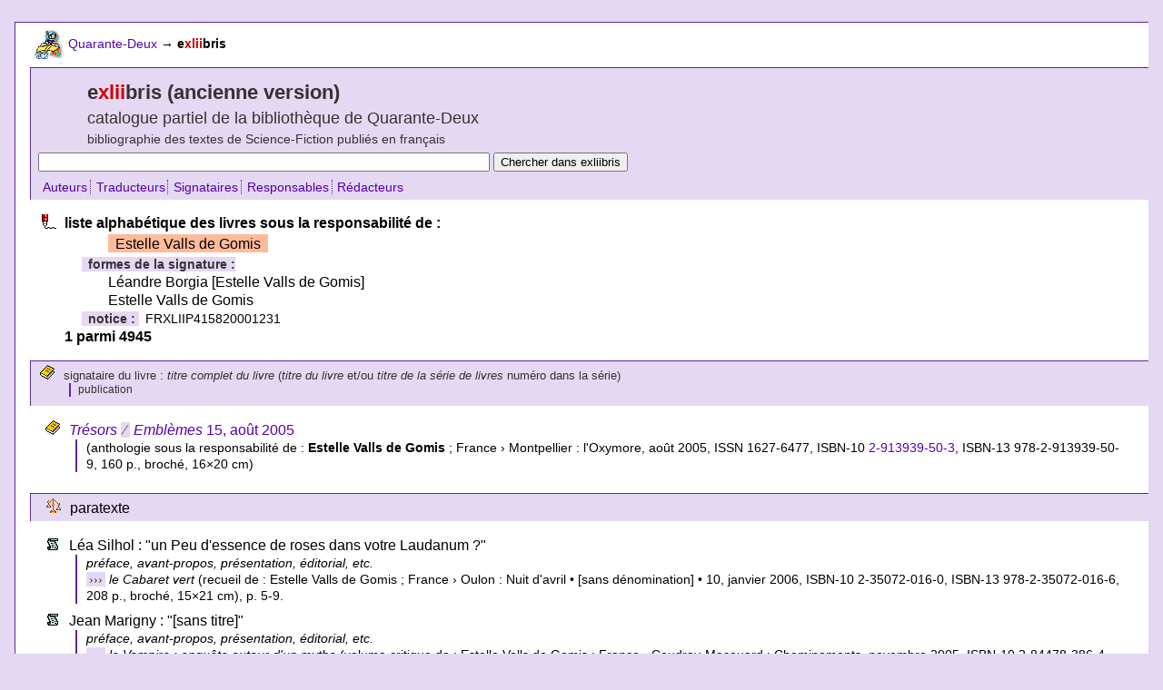

--- FILE ---
content_type: text/html; charset=utf-8
request_url: https://www.quarante-deux.org/exliibris/00/19/0c/6f.html
body_size: 2737
content:
<!DOCTYPE html PUBLIC "-//W3C//DTD XHTML 1.0 Strict//EN" "http://www.w3.org/TR/xhtml1/DTD/xhtml1-strict.dtd">
<html lang="fr-FR"><head><meta content="text/html; charset=utf-8" http-equiv="content-type" /><meta content="text/javascript" http-equiv="content-script-type" /><meta content="text/css" http-equiv="content-style-type" /><meta content="noindex,follow,noarchive" name="robots" /><link rel="shortcut icon" type="image/png" href="/images/xlold/int/icones/favicon.png" /><link href="https://www.quarante-deux.org/exliibris/00/19/0c/6f.html" type="text/html" rel="canonical" /><title>Estelle Valls de Gomis/Responsabilités/Alpha | Quarante-Deux/exliibris.old</title><meta content="exliibris.old : ancienne version du catalogue de la bibliothèque de Science-Fiction de Quarante-Deux : liste alphabétique des livres sous la responsabilité de : Estelle Valls de Gomis" name="description" /><meta content="Science-Fiction, exliibris, Quarante-Deux, Estelle Valls de Gomis" name="keywords" /><script src="/scripts/xlold/xl.js" charset="iso-8859-1" type="text/javascript"></script><link href="/styles/xlold/base.css" type="text/css" charset="iso-8859-1" rel="stylesheet" /><link href="/styles/xlold/gen.css" type="text/css" charset="iso-8859-1" rel="stylesheet" /></head><body><div id="wrapper"><div id="topnav"><div class="spacer"> </div><div id="breadcrumbs"><a href="/" onmouseover="imageOver(0,0);" onmouseout="imageUp(0,0);"><img src="/images/xlold/int/logos/fbook_s_u.gif" alt="" height="35" id="btn0" width="35" /></a> <a href="/" onmouseover="imageOver(0,0);" onmouseout="imageUp(0,0);">Quarante-Deux</a> <span class="arrow">→</span> <strong>e<span class="red">xlii</span>bris</strong></div><div class="spacer"> </div></div><div id="title"><h1>e<span class="red">xlii</span>bris (ancienne version)</h1><h2>catalogue partiel de la bibliothèque de Quarante-Deux</h2><h3>bibliographie des textes de Science-Fiction publiés en français</h3><form method="get" action="https://search.freefind.com/find.html"><div><input type="text" name="query" value="" size="60" /><input type="hidden" name="s" value="exliibris" /><input type="hidden" name="rpp" value="25" /><input type="hidden" name="lang" value="fr" /><input type="hidden" name="pid" value="r" /><input type="hidden" name="dl" value="l" /><input type="hidden" name="stm" value="n" /><input type="hidden" name="si" value="9545293" /> <input type="submit" value="Chercher dans exliibris" /></div></form><ul class="azbar"><li class="first"><a href="/exliibris/az/0a.html">Auteurs</a></li><li><a href="/exliibris/az/1a.html">Traducteurs</a></li><li><a href="/exliibris/az/2a.html">Signataires</a></li><li><a href="/exliibris/az/3a.html">Responsables</a></li><li><a href="/exliibris/az/4a.html">Rédacteurs</a></li></ul></div><div id="editorhref"><div id="resultsummary"><dl><dt>liste alphabétique des livres sous la responsabilité de :</dt><dd><span class="limelight">Estelle Valls de Gomis</span></dd><dd><span class="label">formes de la signature : </span></dd><dd>Léandre Borgia [Estelle Valls de Gomis]</dd><dd>Estelle Valls de Gomis</dd><dd><span class="label">notice : </span><span class="small">FRXLIIP415820001231</span></dd><dt>1 parmi 4945</dt></dl></div><div id="resultformat"><ul><li>signataire du livre : <cite>titre complet du livre</cite> (<cite>titre du livre</cite> et/ou <cite>titre de la série de livres</cite> numéro dans la série)<ul><li>publication</li></ul></li></ul></div><div id="resultdata"><!--a--><ul><li><a href="/exliibris/00/15/ff/b0.html"><cite>Trésors</cite> <span class="zig">⁄</span> <cite>Emblèmes</cite> 15, août 2005</a><ul><li>(anthologie sous la responsabilité de : <strong>Estelle Valls de Gomis</strong> ; France › Montpellier : l'Oxymore, août 2005, ISSN 1627-6477, <span class="isbn">ISBN-10 <a href="https://www.amazon.fr/exec/obidos/ASIN/2913939503/quarantedeux-21" title="Chercher le livre sur amazon.fr">2-913939-50-3</a></span>, <span class="ean">ISBN-13 978-2-913939-50-9</span>, 160 p., broché, 16×20 cm)</li></ul></li></ul><!--z--></div></div><div id="reviewsformat"><ul><li>paratexte</li></ul></div><div id="reviewsdata"><ul><li>Léa Silhol : "un Peu d'essence de roses dans votre Laudanum ?"<ul><li><em>préface, avant-propos, présentation, éditorial, etc.</em></li><li><span class="zig">›››</span> <cite>le Cabaret vert</cite> (recueil de : Estelle Valls de Gomis ; France › Oulon : Nuit d'avril • [sans dénomination] • 10, janvier 2006, ISBN-10 2-35072-016-0, ISBN-13 978-2-35072-016-6, 208 p., broché, 15×21 cm), p. 5-9.</li></ul></li><li>Jean Marigny : "[sans titre]"<ul><li><em>préface, avant-propos, présentation, éditorial, etc.</em></li><li><span class="zig">›››</span> <cite>le Vampire : enquête autour d'un mythe</cite> (volume critique de : Estelle Valls de Gomis ; France › Coudray-Macouard : Cheminements, novembre 2005, ISBN-10 2-84478-386-4, ISBN-13 978-2-84478-386-8, 480 p., broché, 16×24 cm), p. 7-8.</li></ul></li><li>la rédaction : "Nos illustrateurs et la passion"<ul><li><em>entretien</em></li><li><span class="zig">›››</span> <cite>la Passion</cite> <span class="zig">⁄</span> <cite>Univers &amp; chimères</cite> 2, juillet 2005 (périodique sous la responsabilité de : Didier Gazoufer ; France › Le Plessis Trevise : chimeres.org, juillet 2005, <span class="nopub">non paru sur papier</span>, 157 p., document Acrobat, 21×30 cm), p. 139-143 (p. 143).</li></ul></li><li>la rédaction : "[sans titre]"<ul><li><em>préface, avant-propos, présentation, éditorial, etc.</em></li><li><span class="zig">›››</span> <cite>les Gentlemen de l'étrange</cite> (recueil de : Estelle Valls de Gomis ; France › Auch : le Calepin jaune • les Recueils du <cite>Calepin jaune</cite> • 1, 2004, 68 p., agrafé, 15×21 cm), p. 2.</li></ul></li><li>Léa Silhol : "un Peu d'essence de roses dans votre Laudanum ?"<ul><li><em>préface, avant-propos, présentation, éditorial, etc.</em></li><li><span class="zig">›››</span> <cite>le Cabaret vert</cite> (recueil de : Estelle Valls de Gomis ; France › Oulon : Nuit d'avril, décembre 2004, ISBN-10 2-35072-001-2, ISBN-13 978-2-35072-001-2, 200 p., broché, 15×21 cm), p. 5-9.</li></ul></li><li>Léandre Borgia [Estelle Valls de Gomis] : "[sans titre]"<ul><li><em>préface, avant-propos, présentation, éditorial, etc.</em></li><li><span class="zig">›››</span> <cite>des Roses et des monstres</cite> (recueil de : Estelle Valls de Gomis ; France › Saint-Germain : le CoLibris, septembre 2004, ISBN-10 2-915333-08-4, ISBN-13 978-2-915333-08-4, 168 p., broché, 15×22 cm), p. 5-7.</li></ul></li><li>la rédaction : "Entretien avec nos illustrateurs"<ul><li><em>entretien</em></li><li><span class="zig">›››</span> <cite>Imaginaire et musique</cite> <span class="zig">⁄</span> <cite>Univers &amp; chimères</cite> 1, mai 2004 (périodique sous la responsabilité de : Lucie Chenu ; France › Le Plessis Trevise : chimeres.org, mai 2004, <span class="nopub">non paru sur papier</span>, 126 p., document Acrobat, 21×30 cm), p. 119-121 (p. 120-121).</li></ul></li></ul></div><div id="activitiesformat"><ul><li>de la même personne, voir :</li></ul></div><div id="activitiesdata"><ul><li>les <a href="/exliibris/00/11/6b/4c.html">textes qu'elle a écrits</a></li><li>le <a href="/exliibris/00/14/78/8c.html">rédactionnel qu'elle a rédigé</a></li><li>les <a href="/exliibris/00/12/f1/ec.html">traductions qu'elle a réalisées</a></li><li>les <a href="/exliibris/00/17/85/cf.html">livres qui portent son nom</a></li></ul></div><div id="footer"><p><strong> e<span class="red">xlii</span>bris</strong>, ancienne version, du mardi 29 mai 2007.</p><p><strong>© Quarante-Deux</strong> — Reproduction interdite sans autorisation. Voir le détail des <a href="/annexes/mentions_legales/">conditions d'utilisation</a>.</p><p><strong> Adresse d'e<span class="red">xlii</span>bris : </strong> &lt;<a href="https://www.quarante-deux.org/exliibris/">https://www.quarante-deux.org/exliibris/</a>&gt;</p></div><div id="bottomnav"><div id="gopagetop"><a href="javascript:window.scrollTo(0,0);%20void%200"><img src="/images/xlold/int/zig/go_top.gif" alt="[haut de page]" height="35" width="20" /></a> <a href="javascript:window.scrollTo(0,0);%20void%200">haut de page</a></div><div id="mailto"><a href="mailto:nospam@internet.tld" onmouseover="return imageOver(1,0);" onmouseout="return imageUp(1,0);" onclick="this.href=mailto">écrire à Quarante-Deux</a> <a href="mailto:nospam@internet.tld" onmouseover="return imageOver(1,0);" onmouseout="return imageUp(1,0);" onclick="this.href=mailto"><img src="/images/xlold/int/logos/fbook_s_u.gif" alt="" height="35" id="btn1" width="35" /></a></div></div><div class="spacer"> </div></div><div class="spacer"></div></body></html>

--- FILE ---
content_type: text/css
request_url: https://www.quarante-deux.org/styles/xlold/base.css
body_size: 140
content:
#breadcrumbs,#partners ul,#querybar{font-size:11px}h1{font-size:18px}h2{font-size:17px}h3{font-size:15px}dl,ul{font-size:13px}#bottomnav,#footer,p.goto{font-size:11px}body{background-color:#dce;font-size:100%;font-family:"Lucida Sans","Lucida Grande","Trebuchet MS",Arial,Helvetica,sans-serif}body.joli{background-color:#fff}img{border:none}span.xlii{color:#C00}cite cite,cite em,em cite,em em{font-style:normal}ul.azbar li{list-style-type:none}ul.azbar span.here{font-weight:700;color:#C00}

--- FILE ---
content_type: text/css
request_url: https://www.quarante-deux.org/styles/xlold/gen.css
body_size: 2219
content:
div#ieuser{position:absolute;top:0;left:2em;height:20px}p.ahem{font-size:12px;background-color:#ff0;padding:0 10px}body{margin:0;padding:0;background-color:#E5D8F2;font-size:100%;font-family:"Lucida Sans","Lucida Grande","Trebuchet MS",Lucida,Arial,Helvetica,sans-serif;line-height:1.3;min-width:785px}/*! Hide from IE5-Mac \*/* html body{font-family:"Trebuchet MS",Arial,Helvetica,sans-serif}/*! End hide from IE5-Mac */img{border:none}div#gas{padding:.5em}div.spacer{clear:both;margin:0;padding:0;font-size:25%}div#wrapper{margin:1.5em 1em;padding:0 0 0 1em;background-color:#fff;border-top:1px solid #5E2795;border-bottom:1px solid #5E2795;border-left:1px solid #5E2795}span.red{color:#C00}span.grey{color:#666}span.small{font-size:90%}span.big{font-size:110%}span.strike{text-decoration:line-through}span.smallcaps{font-variant:small-caps}acronym{border-bottom:1px dotted #666;cursor:help}/*! Hide from IE5-Mac \*/* html acronym{border-bottom:2px dotted #999}/*! End hide from IE5-Mac */span.underline{text-decoration:underline}span.nopub{font-weight:700;color:red}span.blink{text-decoration:blink}span.arrow{font-family:"Times New Roman",Times,serif}span.zig{font-family:"Times New Roman",Times,serif;color:#333;background-color:#E5D8F2;padding-left:.2em;padding-right:.2em}span.amazon,span.googlebooksearch{background-color:#FB9}ul.azbar{font-size:90%;margin:.5em 0 0;padding:0 0 0 .5em;white-space:nowrap}ul.azbar li{margin:0;padding:0 .2em 0 .4em;display:inline;border-left:1px dotted #5E2795}ul.azbar li.first{border-left:none;white-space:nowrap}ul.azbar a{margin:0;padding:0;text-align:center}ul.azbar span.here{font-weight:700;color:#C00;border:1px dotted #5E2795;padding:2px 3px}/*! Hide from IE5-Mac \*/* html ul.azbar li{border-left:1px solid #5E2795}* html ul.azbar span.here{border:1px solid #5E2795;padding:0 3px}/*! End hide from IE5-Mac */ul.azbar span.notthere{color:#000;font-size:70%}a:link{text-decoration:none;color:#50A}a:visited{text-decoration:none;color:#957AB0}a:hover{text-decoration:underline;color:#FF5400}a:link.navhref{text-decoration:none;color:#609}a:visited.navhref{text-decoration:none;color:#93c}a:link.urlhref{padding:0 .3em;text-decoration:none;color:#50A;background-color:#FFD400;border:2px outset #F71}a:visited.urlhref{padding:0 .5em;text-decoration:none;color:#957AB0;background-color:#FFF2B2}a:hover.urlhref{padding:0 .3em;text-decoration:none;color:#FFF;background-color:#FF5400}a:link.awardhref{text-decoration:none;color:#50A}a:visited.awardhref{text-decoration:none;color:#957AB0}a:hover.awardhref{text-decoration:underline;color:#FF5400}div#querybar{margin:9px 0 0 1em;padding:0 1em 0 0;background-color:#fff;float:right;width:45%;text-align:right;font-size:76%}* html div#querybar{width:40%;w\idth:45%}div#querybar div{margin:0;padding:0 0 .25em}div#querybar a{padding:0 1em;margin:0}div#querybar a#content,div#querybar a#guide,div#querybar a#simplex{border-right:2px solid #5E2795}div#breadcrumbs{margin:0 1em 0 .2em;padding:0;float:left;width:45%;font-size:90%}div#breadcrumbs img{vertical-align:middle;margin:0;padding:0}#partners img{display:none}/*! Hide from IE5-Mac \*/* html div#wrapper{margin-top:1.5em;height:1%;overflow:visible;width:99%;w\idth:auto}/*! End hide from IE5-Mac */div#partners{line-height:120%;margin:0 0 0 .5em;padding:0 0 0 .5em;background-color:#fff;border:1px solid #5E2795}/*! Hide from IE5-Mac \*/* html div#partners{line-height:100%}/*! End hide from IE5-Mac */div#partners ul{display:inline;font-size:76%;margin:0;padding:0}div#partners li{display:inline;margin:0;padding:0;list-style-type:none}div#partners li.affil{margin:0;padding:0 5px 0 10px}div#partners a{margin:0;padding:0 10px;border-left:1px dotted #5E2795}/*! Hide from IE5-Mac \*/* html div#partners a{border-left:1px solid #5E2795}/*! End hide from IE5-Mac */div#partners a.don{margin-left:3px;padding:0 5px;border-right:2px solid #5E2795;border-left:2px solid #5E2795}div#partners a.exp{font-style:italic;border-left:3px solid #5E2795}div#title{margin:0;padding:.3em 0;background-color:#E5D8F2;border-top:1px solid #5E2795;border-left:1px solid #5E2795;position:relative}h1,h2,h3{color:#333;font-family:"Trebuchet MS",Arial,Helvetica,sans-serif;font-weight:700;margin:.5em 0 0 5%;padding:0;line-height:1}h1{font-size:140%}h2{font-size:110%;font-weight:400}h3{font-size:90%;font-weight:400}form{margin:.5em}dl{font-size:100%;margin:0;padding:0}dd{margin:0;padding:0 0 0 3em}div ul{font-size:100%;margin:0 0 0 2.5em;padding:0 1em 0 0}div ul li{font-size:100%;margin:0;padding:0 0 0 .2em}ul ul{font-size:90%;margin-left:.5em;padding-left:.5em;margin-bottom:.5em;border-left:2px solid #5E2795}li li{font-size:100%;list-style-image:none;list-style-type:none}.shortdescription{font-size:90%}div#resultsummary{margin:0;padding:0 0 0 .3em}div#resultsummary dl{margin:1em .5em;padding:0;padding-left:25px;background-color:transparent}div#resultsummary dt{font-weight:900}div#resultformat{color:#333;font-size:83%;margin:0;padding:.3em 0;background-color:#E5D8F2;border-top:1px solid #5E2795;border-left:1px solid #5E2795;z-index:50}div#resultdata{margin:0;padding:1em 0}div#reviewsformat{margin:0;padding:.3em 0;background-color:#E5D8F2;border-top:1px solid #5E2795;border-left:1px solid #5E2795}div#reviewsdata{margin:0;padding:1em 0}div#awardsformat{margin:0;padding:.3em 0;background-color:#E5D8F2;border-top:1px solid #5E2795;border-left:1px solid #5E2795}div#awardsdata{margin:0;padding:1em 0}div#historyformat{margin:0;padding:.3em 0;background-color:#E5D8F2;border-top:1px solid #5E2795;border-left:1px solid #5E2795}div#historydata{margin:0;padding:1em 0}div#activitiesformat{margin:0;padding:.3em 0;background-color:#E5D8F2;border-top:1px solid #5E2795;border-left:1px solid #5E2795}div#activitiesdata{margin:0;padding:1em 0}ul ul.shortdescription{margin-left:0;padding-left:0;display:inline;border:none}ul ul.shortdescription li{margin-left:0;padding-left:.5em;list-style:none;display:inline}ul ul.longwork{border-left:4px double #5E2795}div#author div#resultsummary dl{background:url(/images/xlold/int/icones/author.gif) left top no-repeat}div#text div#resultsummary dl{background:url(/images/xlold/int/icones/text.gif) left top no-repeat}div#translator div#resultsummary dl{background:url(/images/xlold/int/icones/translator.gif) left top no-repeat}div#owner div#resultsummary dl{background:url(/images/xlold/int/icones/owner.gif) left top no-repeat}div#editor div#resultsummary dl{background:url(/images/xlold/int/icones/editor.gif) left top no-repeat}div#paraauthor div#resultsummary dl{background:url(/images/xlold/int/icones/paraauthor.gif) left top no-repeat}div#book div#resultsummary dl,div#ean div#resultsummary dl,div#isbn div#resultsummary dl{background:url(/images/xlold/int/icones/book.gif) left top no-repeat}div#textseries div#resultsummary dl{background:url(/images/xlold/int/icones/textseries.gif) left top no-repeat}div#bookseries div#resultsummary dl{background:url(/images/xlold/int/icones/bookseries.gif) left top no-repeat}div#edition div#resultsummary dl{background:url(/images/xlold/int/icones/edition.gif) left top no-repeat}div#paratext div#resultsummary dl{background:url(/images/xlold/int/icones/paratext.gif) left top no-repeat}div#issn div#resultsummary dl{background:url(/images/xlold/int/icones/issn.gif) left top no-repeat}div#unknown div#resultsummary dl{background:url(/images/xlold/int/icones/unknown.gif) left top no-repeat}div#author div ul{list-style:url(/images/xlold/int/icones/author.gif)}div#translator div ul{list-style:url(/images/xlold/int/icones/translator.gif)}div#owner div ul{list-style:url(/images/xlold/int/icones/owner.gif)}div#editor div ul{list-style:url(/images/xlold/int/icones/editor.gif)}div#paraauthor div ul{list-style:url(/images/xlold/int/icones/paraauthor.gif)}div#text div ul{list-style:url(/images/xlold/int/icones/text.gif)}div#book div ul,div#ean div ul,div#isbn div ul{list-style:url(/images/xlold/int/icones/book.gif)}div#textseries div ul{list-style:url(/images/xlold/int/icones/textseries.gif)}div#bookseries div ul{list-style:url(/images/xlold/int/icones/bookseries.gif)}div#edition div ul{list-style:url(/images/xlold/int/icones/edition.gif)}div#paratext div ul{list-style:url(/images/xlold/int/icones/paratext.gif)}div#issn div ul{list-style:url(/images/xlold/int/icones/issn.gif)}div#issn div#resultdata ul{list-style:url(/images/xlold/int/icones/bookseries.gif)}ul.empty li{list-style-type:none;list-style-image:none}li.collection{list-style:url(/images/xlold/int/icones/edition.gif)}div#ean span.ean,div#isbn span.isbn,div#issn span.issn{font-weight:700}.limelight{padding:.1em .5em;line-height:1.6em;background-color:#FB9}div#authorhref div#resultsummary dl{background:url(/images/xlold/int/icones/author.gif) left top no-repeat}div#authorhref div#resultdata ul,div#authorhref div#resultformat ul{list-style:url(/images/xlold/int/icones/text.gif)}div#paraauthorhref div#resultsummary dl{background:url(/images/xlold/int/icones/paraauthor.gif) left top no-repeat}div#paraauthorhref div#resultdata ul,div#paraauthorhref div#resultformat ul{list-style:url(/images/xlold/int/icones/paratext.gif)}div#translatorhref div#resultsummary dl{background:url(/images/xlold/int/icones/translator.gif) left top no-repeat}div#translatorhref div#resultdata ul,div#translatorhref div#resultformat ul{list-style:url(/images/xlold/int/icones/text.gif)}div#ownerhref div#resultsummary dl{background:url(/images/xlold/int/icones/owner.gif) left top no-repeat}div#ownerhref div#resultdata ul,div#ownerhref div#resultformat ul{list-style:url(/images/xlold/int/icones/book.gif)}div#editorhref div#resultsummary dl{background:url(/images/xlold/int/icones/editor.gif) left top no-repeat}div#editorhref div#resultdata ul,div#editorhref div#resultformat ul{list-style:url(/images/xlold/int/icones/book.gif)}div#editionhref div#resultsummary dl{background:url(/images/xlold/int/icones/edition.gif) left top no-repeat}div#editionhref div#resultdata ul,div#editionhref div#resultformat ul{list-style:url(/images/xlold/int/icones/book.gif)}div#bookserieshref div#resultsummary dl{background:url(/images/xlold/int/icones/bookseries.gif) left top no-repeat}div#bookserieshref div#resultdata ul,div#bookserieshref div#resultformat ul{list-style:url(/images/xlold/int/icones/book.gif)}div#bookhref div#resultsummary dl{background:url(/images/xlold/int/icones/book.gif) left top no-repeat}div#bookhref div#resultdata ul,div#bookhref div#resultformat ul{list-style:url(/images/xlold/int/icones/text.gif)}div#bookhref div li.sectiontitle{list-style-image:none;list-style-type:none;padding:.1em 1em;margin:.2em 2em .2em 0;background-color:#E5D8F2;border-top:1px solid #5E2795}div#bookhref div li.longwork{padding-left:.5em;border-left:4px double #5E2795}div#textserieshref div#resultsummary dl{background:url(/images/xlold/int/icones/textseries.gif) left top no-repeat}div#textserieshref div#resultdata ul,div#textserieshref div#resultformat ul{list-style:url(/images/xlold/int/icones/text.gif)}div#href div#resultsummary dl{background:url(/images/xlold/int/icones/text.gif) left top no-repeat}div#href div#resultdata ul,div#href div#resultformat ul{list-style:url(/images/xlold/int/icones/text.gif)}div#reviewsformat ul{list-style:url(/images/xlold/int/icones/review.gif)}div#reviewsdata ul{list-style:url(/images/xlold/int/icones/paratext.gif)}div#awardsdata ul,div#awardsformat ul{list-style:url(/images/xlold/int/icones/award.gif)}div#activitiesdata ul,div#activitiesformat ul{list-style:url(/images/xlold/int/icones/activity.gif)}div#historyformat ul{list-style:url(/images/xlold/int/icones/history.gif)}div#historydata ul{list-style:url(/images/xlold/int/icones/book.gif)}.label{font-weight:700;color:#333;margin:0 .5em 0 -2em;font-family:"Trebuchet MS",Arial,Helvetica,sans-serif;font-size:90%;background-color:#E5D8F2;padding-left:.5em}p.goto{text-align:right;font-size:90%;margin:-1em 0 0 0;padding:0 1em .5em 0}div#footer{font-size:76%;margin:0;padding:.3em 0 .3em 2em;background-color:#E5D8F2;border-top:1px solid #5E2795;border-left:1px solid #5E2795}div#footer p{margin:.1em 1em .1em 0;padding:0}div#bottomnav{font-size:100%;position:relative;margin-top:.5em}div#gopagetop{margin:0 1em;padding:0 .5em 0 0;float:left;width:25%;font-size:90%}div#mailto{margin:0 15px 0 0;padding:0;float:right;width:40%;text-align:right;font-size:90%}div#mailto img{vertical-align:middle;margin:0;padding:0}div#gopagetop img{vertical-align:middle;margin:0 10px 0 0;padding:0}

--- FILE ---
content_type: application/javascript
request_url: https://www.quarante-deux.org/scripts/xlold/xl.js
body_size: 222
content:
function setMsg(a){window.status=a}function imageOver(a,b){return document.images[btnName+a].src=overImgArray[b].src,!0}function imageUp(a,b){return document.images[btnName+a].src=upImgArray[b].src,!0}window.defaultStatus="exliibris : catalogue de la bibliothÃ¨que de Science-Fiction de Quarante-Deux";var domain="@quarante-deux.org",protocol="mailto:",email="xlii"+domain,mailto=protocol+email,path=new String("/images/xlold/int/logos/"),logo42Small=new String(path+"fbook_s"),overImgArray=new Array,upImgArray=new Array;overImgArray[0]=new Image(35,35),upImgArray[0]=new Image(35,35);var extOver="_o.gif",extUp="_u.gif";overImgArray[0].src=logo42Small+extOver,upImgArray[0].src=logo42Small+extUp;var btnName=new String("btn");